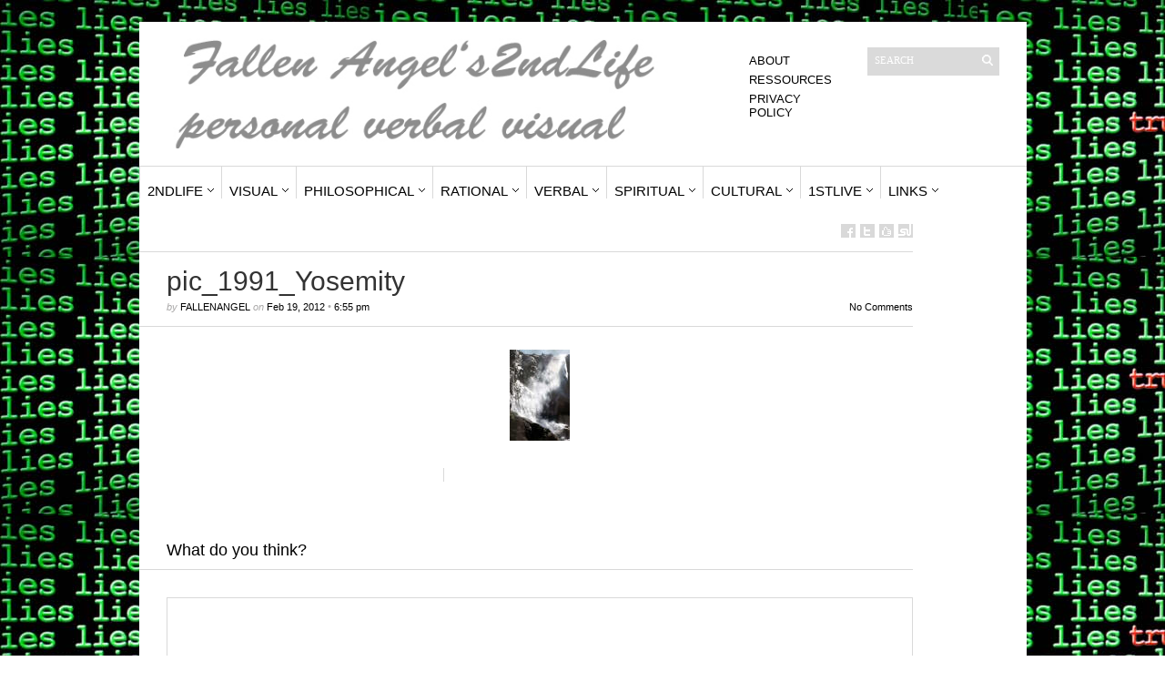

--- FILE ---
content_type: text/html; charset=UTF-8
request_url: http://fallenangels2ndlife.dyndns.org/pic_1991_yosemity/
body_size: 8395
content:
<!DOCTYPE html PUBLIC "-//W3C//DTD XHTML 1.1//EN" "http://www.w3.org/TR/xhtml11/DTD/xhtml11.dtd">
<html xmlns="http://www.w3.org/1999/xhtml" dir="ltr" xml:lang="en-US">
    <head>
        <meta http-equiv="Content-Type" content="text/html; charset=UTF-8" />
        <title>pic_1991_Yosemity - fallenangels2ndlife</title>
        <meta http-equiv="Content-language" content="en-US" />
		<link rel="profile" href="http://gmpg.org/xfn/11" />
        <link rel="shortcut icon" href="http://fallenangels2ndlife.dyndns.org/wp-content/themes/sight/images/favico.ico" type="image/x-icon" />
        <link rel="stylesheet" type="text/css" media="all" href="http://fallenangels2ndlife.dyndns.org/wp-content/themes/sight/style.css" />
        <link rel="author" href="https://plus.google.com/102476008276375372709/posts" />
        <!--[if IE]><link rel="stylesheet" type="text/css" media="all" href="http://fallenangels2ndlife.dyndns.org/wp-content/themes/sight/ie.css" /><![endif]-->
                
<!-- This site is optimized with the Yoast SEO plugin v11.9 - https://yoast.com/wordpress/plugins/seo/ -->
<link rel="canonical" href="http://fallenangels2ndlife.dyndns.org/pic_1991_yosemity/" />
<meta property="og:locale" content="en_US" />
<meta property="og:type" content="article" />
<meta property="og:title" content="pic_1991_Yosemity - fallenangels2ndlife" />
<meta property="og:url" content="http://fallenangels2ndlife.dyndns.org/pic_1991_yosemity/" />
<meta property="og:site_name" content="fallenangels2ndlife" />
<meta name="twitter:card" content="summary" />
<meta name="twitter:title" content="pic_1991_Yosemity - fallenangels2ndlife" />
<meta name="twitter:image" content="http://fallenangels2ndlife.dyndns.org/wp-content/uploads/2012/02/pic_1991_Yosemity.jpg" />
<script type='application/ld+json' class='yoast-schema-graph yoast-schema-graph--main'>{"@context":"https://schema.org","@graph":[{"@type":["Person","Organization"],"@id":"http://fallenangels2ndlife.dyndns.org/#/schema/person/c13c97a82d103ec8b338658067a00856","name":"fallenangel","image":{"@type":"ImageObject","@id":"http://fallenangels2ndlife.dyndns.org/#personlogo","url":"http://2.gravatar.com/avatar/510384fe591d9652f373a043535c78c4?s=96&d=mm&r=g","caption":"fallenangel"},"logo":{"@id":"http://fallenangels2ndlife.dyndns.org/#personlogo"},"sameAs":[]},{"@type":"WebSite","@id":"http://fallenangels2ndlife.dyndns.org/#website","url":"http://fallenangels2ndlife.dyndns.org/","name":"fallenangels2ndlife","publisher":{"@id":"http://fallenangels2ndlife.dyndns.org/#/schema/person/c13c97a82d103ec8b338658067a00856"},"potentialAction":{"@type":"SearchAction","target":"http://fallenangels2ndlife.dyndns.org/?s={search_term_string}","query-input":"required name=search_term_string"}},{"@type":"WebPage","@id":"http://fallenangels2ndlife.dyndns.org/pic_1991_yosemity/#webpage","url":"http://fallenangels2ndlife.dyndns.org/pic_1991_yosemity/","inLanguage":"en-US","name":"pic_1991_Yosemity - fallenangels2ndlife","isPartOf":{"@id":"http://fallenangels2ndlife.dyndns.org/#website"},"datePublished":"2012-02-19T18:55:22+00:00","dateModified":"2012-02-19T18:55:22+00:00"}]}</script>
<!-- / Yoast SEO plugin. -->

<link rel='dns-prefetch' href='//s0.wp.com' />
<link rel='dns-prefetch' href='//s.w.org' />
<link rel="alternate" type="application/rss+xml" title="fallenangels2ndlife &raquo; Feed" href="http://fallenangels2ndlife.dyndns.org/feed/" />
<link rel="alternate" type="application/rss+xml" title="fallenangels2ndlife &raquo; Comments Feed" href="http://fallenangels2ndlife.dyndns.org/comments/feed/" />
<link rel="alternate" type="application/rss+xml" title="fallenangels2ndlife &raquo; pic_1991_Yosemity Comments Feed" href="http://fallenangels2ndlife.dyndns.org/feed/?attachment_id=3694" />
		<script type="text/javascript">
			window._wpemojiSettings = {"baseUrl":"https:\/\/s.w.org\/images\/core\/emoji\/12.0.0-1\/72x72\/","ext":".png","svgUrl":"https:\/\/s.w.org\/images\/core\/emoji\/12.0.0-1\/svg\/","svgExt":".svg","source":{"concatemoji":"http:\/\/fallenangels2ndlife.dyndns.org\/wp-includes\/js\/wp-emoji-release.min.js?ver=5.2.21"}};
			!function(e,a,t){var n,r,o,i=a.createElement("canvas"),p=i.getContext&&i.getContext("2d");function s(e,t){var a=String.fromCharCode;p.clearRect(0,0,i.width,i.height),p.fillText(a.apply(this,e),0,0);e=i.toDataURL();return p.clearRect(0,0,i.width,i.height),p.fillText(a.apply(this,t),0,0),e===i.toDataURL()}function c(e){var t=a.createElement("script");t.src=e,t.defer=t.type="text/javascript",a.getElementsByTagName("head")[0].appendChild(t)}for(o=Array("flag","emoji"),t.supports={everything:!0,everythingExceptFlag:!0},r=0;r<o.length;r++)t.supports[o[r]]=function(e){if(!p||!p.fillText)return!1;switch(p.textBaseline="top",p.font="600 32px Arial",e){case"flag":return s([55356,56826,55356,56819],[55356,56826,8203,55356,56819])?!1:!s([55356,57332,56128,56423,56128,56418,56128,56421,56128,56430,56128,56423,56128,56447],[55356,57332,8203,56128,56423,8203,56128,56418,8203,56128,56421,8203,56128,56430,8203,56128,56423,8203,56128,56447]);case"emoji":return!s([55357,56424,55356,57342,8205,55358,56605,8205,55357,56424,55356,57340],[55357,56424,55356,57342,8203,55358,56605,8203,55357,56424,55356,57340])}return!1}(o[r]),t.supports.everything=t.supports.everything&&t.supports[o[r]],"flag"!==o[r]&&(t.supports.everythingExceptFlag=t.supports.everythingExceptFlag&&t.supports[o[r]]);t.supports.everythingExceptFlag=t.supports.everythingExceptFlag&&!t.supports.flag,t.DOMReady=!1,t.readyCallback=function(){t.DOMReady=!0},t.supports.everything||(n=function(){t.readyCallback()},a.addEventListener?(a.addEventListener("DOMContentLoaded",n,!1),e.addEventListener("load",n,!1)):(e.attachEvent("onload",n),a.attachEvent("onreadystatechange",function(){"complete"===a.readyState&&t.readyCallback()})),(n=t.source||{}).concatemoji?c(n.concatemoji):n.wpemoji&&n.twemoji&&(c(n.twemoji),c(n.wpemoji)))}(window,document,window._wpemojiSettings);
		</script>
		<style type="text/css">
img.wp-smiley,
img.emoji {
	display: inline !important;
	border: none !important;
	box-shadow: none !important;
	height: 1em !important;
	width: 1em !important;
	margin: 0 .07em !important;
	vertical-align: -0.1em !important;
	background: none !important;
	padding: 0 !important;
}
</style>
	<link rel='stylesheet' id='wp-block-library-css'  href='http://fallenangels2ndlife.dyndns.org/wp-includes/css/dist/block-library/style.min.css?ver=5.2.21' type='text/css' media='all' />
<link rel='stylesheet' id='ajaxd-styles-css'  href='http://fallenangels2ndlife.dyndns.org/wp-content/plugins/ajax-dropdowns//assets/css/ajaxd.css?ver=0.9.8' type='text/css' media='all' />
<link rel='stylesheet' id='collapseomatic-css-css'  href='http://fallenangels2ndlife.dyndns.org/wp-content/plugins/jquery-collapse-o-matic/light_style.css?ver=1.6' type='text/css' media='all' />
<link rel='stylesheet' id='jetpack_css-css'  href='http://fallenangels2ndlife.dyndns.org/wp-content/plugins/jetpack/css/jetpack.css?ver=7.6' type='text/css' media='all' />
<script type='text/javascript' src='http://fallenangels2ndlife.dyndns.org/wp-includes/js/jquery/jquery.js?ver=1.12.4-wp'></script>
<script type='text/javascript' src='http://fallenangels2ndlife.dyndns.org/wp-includes/js/jquery/jquery-migrate.min.js?ver=1.4.1'></script>
<script type='text/javascript' src='http://fallenangels2ndlife.dyndns.org/wp-content/themes/sight/js/jquery.cycle.all.min.js?ver=5.2.21'></script>
<script type='text/javascript' src='http://fallenangels2ndlife.dyndns.org/wp-content/themes/sight/js/jquery.cookie.js?ver=5.2.21'></script>
<script type='text/javascript' src='http://fallenangels2ndlife.dyndns.org/wp-content/themes/sight/js/script.js?ver=5.2.21'></script>
<script type='text/javascript' src='http://fallenangels2ndlife.dyndns.org/wp-content/plugins/vslider/js/vslider.js?ver=5.2.21'></script>
<link rel='https://api.w.org/' href='http://fallenangels2ndlife.dyndns.org/wp-json/' />
<link rel="EditURI" type="application/rsd+xml" title="RSD" href="http://fallenangels2ndlife.dyndns.org/xmlrpc.php?rsd" />
<link rel="wlwmanifest" type="application/wlwmanifest+xml" href="http://fallenangels2ndlife.dyndns.org/wp-includes/wlwmanifest.xml" /> 
<meta name="generator" content="WordPress 5.2.21" />
<link rel='shortlink' href='https://wp.me/a5lxe5-XA' />
<link rel="alternate" type="application/json+oembed" href="http://fallenangels2ndlife.dyndns.org/wp-json/oembed/1.0/embed?url=http%3A%2F%2Ffallenangels2ndlife.dyndns.org%2Fpic_1991_yosemity%2F" />
<link rel="alternate" type="text/xml+oembed" href="http://fallenangels2ndlife.dyndns.org/wp-json/oembed/1.0/embed?url=http%3A%2F%2Ffallenangels2ndlife.dyndns.org%2Fpic_1991_yosemity%2F&#038;format=xml" />

<link rel='dns-prefetch' href='//v0.wordpress.com'/>
<link rel='dns-prefetch' href='//widgets.wp.com'/>
<link rel='dns-prefetch' href='//s0.wp.com'/>
<link rel='dns-prefetch' href='//0.gravatar.com'/>
<link rel='dns-prefetch' href='//1.gravatar.com'/>
<link rel='dns-prefetch' href='//2.gravatar.com'/>
<style type='text/css'>img#wpstats{display:none}</style>			<style type="text/css">
				/* If html does not have either class, do not show lazy loaded images. */
				html:not( .jetpack-lazy-images-js-enabled ):not( .js ) .jetpack-lazy-image {
					display: none;
				}
			</style>
			<script>
				document.documentElement.classList.add(
					'jetpack-lazy-images-js-enabled'
				);
			</script>
					<style type="text/css" id="wp-custom-css">
				/*
Welcome to Custom CSS!

CSS (Cascading Style Sheets) is a kind of code that tells the browser how
to render a web page. You may delete these comments and get started with
your customizations.

By default, your stylesheet will be loaded after the theme stylesheets,
which means that your rules can take precedence and override the theme CSS
rules. Just write here what you want to change, you don't need to copy all
your theme's stylesheet content.
*/
#content {
	background: #f1f1f1;
	border: 1px solid #eeeeee;
	padding: 10px;
}

#content h1 {
	font-style: italic;
	font-weight: bold;
	font-size: 2em;
	font-family: 'Palatino Linotype', 'Book Antiqua', 'URW Palladio L', serif;
}

.clear:after {
	content: ".";
	display: block;
	height: 0;
	clear: both;
	visibility: hidden;
}

.left {
	float: left;
}

.right {
	float: right;
}

body {
	background: url('http://fallenangels2ndlife.dyndns.org/wp-content/uploads/2017/01/background.jpg');
	background-repeat: repeat;
	background-position: left top;
}
.site-info:before {
	content: "Copyright 2012-2021 @cgfallenangel contactstottilien@gmail.com";
	display: block;
	color: darkred;
}			</style>
		        	</head>
	<body >
        <div class="wrapper">

            <div class="header clear">
                <div class="logo">
                    <a href="http://fallenangels2ndlife.dyndns.org"><img src="http://fallenangels2ndlife.dyndns.org/wp-content/uploads/2017/01/fa1-2.jpg" alt="fallenangels2ndlife"/></a>
                </div>

                <div class="site-description"><div class="search">
    <form method="get" id="searchform" action="http://fallenangels2ndlife.dyndns.org">
        <fieldset>
            <input name="s" type="text" onfocus="if(this.value=='Search') this.value='';" onblur="if(this.value=='') this.value='Search';" value="Search" />
            <button type="submit"></button>
        </fieldset>
    </form>
</div></div>
                <div class="search">
    <form method="get" id="searchform" action="http://fallenangels2ndlife.dyndns.org">
        <fieldset>
            <input name="s" type="text" onfocus="if(this.value=='Search') this.value='';" onblur="if(this.value=='') this.value='Search';" value="Search" />
            <button type="submit"></button>
        </fieldset>
    </form>
</div>
                <div class="menu"><ul id="menu-top-menu" class=""><li id="menu-item-13003" class="menu-item menu-item-type-post_type menu-item-object-page menu-item-13003"><a href="http://fallenangels2ndlife.dyndns.org/about/">About</a></li>
<li id="menu-item-12976" class="menu-item menu-item-type-taxonomy menu-item-object-category menu-item-has-children menu-item-12976"><a href="http://fallenangels2ndlife.dyndns.org/category/links-bibilography/">Ressources</a></li>
<li id="menu-item-13853" class="menu-item menu-item-type-post_type menu-item-object-page menu-item-privacy-policy menu-item-13853"><a href="http://fallenangels2ndlife.dyndns.org/privacy-policy/">Privacy Policy</a></li>
</ul></div>
            </div>

            <div class="nav"><ul id="dd" class="dd"><li id="menu-item-12935" class="menu-item menu-item-type-taxonomy menu-item-object-category menu-item-has-children parent menu-item-12935"><a href="http://fallenangels2ndlife.dyndns.org/category/2ndlife/">2ndLife</a>
<ul class="sub-menu">
	<li id="menu-item-12942" class="menu-item menu-item-type-taxonomy menu-item-object-category menu-item-12942"><a href="http://fallenangels2ndlife.dyndns.org/category/2ndlife/writerdiary/">Essays</a></li>
	<li id="menu-item-12939" class="menu-item menu-item-type-taxonomy menu-item-object-category menu-item-12939"><a href="http://fallenangels2ndlife.dyndns.org/category/2ndlife/retirementdiary/">Diary</a></li>
	<li id="menu-item-12936" class="menu-item menu-item-type-taxonomy menu-item-object-category menu-item-12936"><a href="http://fallenangels2ndlife.dyndns.org/category/2ndlife/travel-notes/">Travel Notes</a></li>
	<li id="menu-item-12937" class="menu-item menu-item-type-taxonomy menu-item-object-category menu-item-has-children parent menu-item-12937"><a href="http://fallenangels2ndlife.dyndns.org/category/2ndlife/leisure/">Leisure</a>
	<ul class="sub-menu">
		<li id="menu-item-12938" class="menu-item menu-item-type-taxonomy menu-item-object-category menu-item-has-children parent menu-item-12938"><a href="http://fallenangels2ndlife.dyndns.org/category/2ndlife/leisure/model-trains/">Model Trains</a></li>
		<li id="menu-item-12994" class="menu-item menu-item-type-post_type menu-item-object-page menu-item-12994"><a href="http://fallenangels2ndlife.dyndns.org/outdoor-activities/">Outdoors</a></li>
	</ul>
</li>
</ul>
</li>
<li id="menu-item-12940" class="menu-item menu-item-type-taxonomy menu-item-object-category menu-item-has-children parent menu-item-12940"><a href="http://fallenangels2ndlife.dyndns.org/category/photography/">Visual</a>
<ul class="sub-menu">
	<li id="menu-item-13012" class="menu-item menu-item-type-post_type menu-item-object-page menu-item-13012"><a href="http://fallenangels2ndlife.dyndns.org/journal2015/">Events 2015-20nn</a></li>
	<li id="menu-item-12978" class="menu-item menu-item-type-post_type menu-item-object-page menu-item-12978"><a href="http://fallenangels2ndlife.dyndns.org/journal1995/">Events 1995-2014</a></li>
	<li id="menu-item-12977" class="menu-item menu-item-type-post_type menu-item-object-page menu-item-12977"><a href="http://fallenangels2ndlife.dyndns.org/journal1970/">Events 1970-1995</a></li>
	<li id="menu-item-12941" class="menu-item menu-item-type-taxonomy menu-item-object-category menu-item-12941"><a href="http://fallenangels2ndlife.dyndns.org/category/photography/travel/">Travel</a></li>
	<li id="menu-item-12967" class="menu-item menu-item-type-taxonomy menu-item-object-category menu-item-12967"><a href="http://fallenangels2ndlife.dyndns.org/category/photography/apollo/">Apollo</a></li>
	<li id="menu-item-12968" class="menu-item menu-item-type-taxonomy menu-item-object-category menu-item-12968"><a href="http://fallenangels2ndlife.dyndns.org/category/photography/recent-events/">Recent Events</a></li>
</ul>
</li>
<li id="menu-item-12948" class="menu-item menu-item-type-taxonomy menu-item-object-category menu-item-has-children parent menu-item-12948"><a href="http://fallenangels2ndlife.dyndns.org/category/philosophy/">Philosophical</a>
<ul class="sub-menu">
	<li id="menu-item-12969" class="menu-item menu-item-type-taxonomy menu-item-object-category menu-item-12969"><a href="http://fallenangels2ndlife.dyndns.org/category/philosophy/west/">West</a></li>
	<li id="menu-item-12949" class="menu-item menu-item-type-taxonomy menu-item-object-category menu-item-12949"><a href="http://fallenangels2ndlife.dyndns.org/category/philosophy/east/">East</a></li>
	<li id="menu-item-12950" class="menu-item menu-item-type-taxonomy menu-item-object-category menu-item-12950"><a href="http://fallenangels2ndlife.dyndns.org/category/philosophy/ethics/">Ethics</a></li>
	<li id="menu-item-12951" class="menu-item menu-item-type-taxonomy menu-item-object-category menu-item-12951"><a href="http://fallenangels2ndlife.dyndns.org/category/philosophy/gnostic/">Gnostic</a></li>
	<li id="menu-item-12952" class="menu-item menu-item-type-taxonomy menu-item-object-category menu-item-has-children parent menu-item-12952"><a href="http://fallenangels2ndlife.dyndns.org/category/philosophy/history/">History</a>
	<ul class="sub-menu">
		<li id="menu-item-12953" class="menu-item menu-item-type-taxonomy menu-item-object-category menu-item-12953"><a href="http://fallenangels2ndlife.dyndns.org/category/philosophy/history/contemporary/">Contemporary</a></li>
		<li id="menu-item-12954" class="menu-item menu-item-type-taxonomy menu-item-object-category menu-item-12954"><a href="http://fallenangels2ndlife.dyndns.org/category/philosophy/history/medival/">Medival</a></li>
		<li id="menu-item-12955" class="menu-item menu-item-type-taxonomy menu-item-object-category menu-item-12955"><a href="http://fallenangels2ndlife.dyndns.org/category/philosophy/history/religion/">Religion</a></li>
		<li id="menu-item-12956" class="menu-item menu-item-type-taxonomy menu-item-object-category menu-item-12956"><a href="http://fallenangels2ndlife.dyndns.org/category/politics/international/">International</a></li>
	</ul>
</li>
	<li id="menu-item-12959" class="menu-item menu-item-type-taxonomy menu-item-object-category menu-item-12959"><a href="http://fallenangels2ndlife.dyndns.org/category/astronomy/astrology/">Astrology</a></li>
</ul>
</li>
<li id="menu-item-12957" class="menu-item menu-item-type-taxonomy menu-item-object-category menu-item-has-children parent menu-item-12957"><a href="http://fallenangels2ndlife.dyndns.org/category/astronomy/">Rational</a>
<ul class="sub-menu">
	<li id="menu-item-13448" class="menu-item menu-item-type-taxonomy menu-item-object-category menu-item-13448"><a href="http://fallenangels2ndlife.dyndns.org/category/astronomy/">Science</a></li>
	<li id="menu-item-13450" class="menu-item menu-item-type-taxonomy menu-item-object-category menu-item-13450"><a href="http://fallenangels2ndlife.dyndns.org/category/astronomy/astrology/">Astrology</a></li>
	<li id="menu-item-12961" class="menu-item menu-item-type-taxonomy menu-item-object-category menu-item-has-children parent menu-item-12961"><a href="http://fallenangels2ndlife.dyndns.org/category/astronomy/astrohandson/">Astro</a>
	<ul class="sub-menu">
		<li id="menu-item-12958" class="menu-item menu-item-type-taxonomy menu-item-object-category menu-item-12958"><a href="http://fallenangels2ndlife.dyndns.org/category/astronomy/astro-photos/">Photo</a></li>
		<li id="menu-item-13447" class="menu-item menu-item-type-post_type menu-item-object-page menu-item-13447"><a href="http://fallenangels2ndlife.dyndns.org/astronomy/astronomy-practical/">Astro Equipment</a></li>
		<li id="menu-item-13258" class="menu-item menu-item-type-post_type menu-item-object-page menu-item-13258"><a href="http://fallenangels2ndlife.dyndns.org/astronomy/astronomy-photography/">Photo Equipment</a></li>
		<li id="menu-item-13452" class="menu-item menu-item-type-taxonomy menu-item-object-category menu-item-13452"><a href="http://fallenangels2ndlife.dyndns.org/category/astronomy/astrohandson/">Star Gazing</a></li>
		<li id="menu-item-12979" class="menu-item menu-item-type-post_type menu-item-object-page menu-item-12979"><a href="http://fallenangels2ndlife.dyndns.org/astrophotography-howto/">Howto</a></li>
		<li id="menu-item-12983" class="menu-item menu-item-type-post_type menu-item-object-page menu-item-12983"><a href="http://fallenangels2ndlife.dyndns.org/astronomy/astronomy-practical/tools/">Tools</a></li>
		<li id="menu-item-12998" class="menu-item menu-item-type-post_type menu-item-object-page menu-item-12998"><a href="http://fallenangels2ndlife.dyndns.org/astronomy/astronomy-links/">Links</a></li>
		<li id="menu-item-13256" class="menu-item menu-item-type-post_type menu-item-object-page menu-item-13256"><a href="http://fallenangels2ndlife.dyndns.org/astronomy/astronomy-events/">Events</a></li>
	</ul>
</li>
</ul>
</li>
<li id="menu-item-12970" class="menu-item menu-item-type-taxonomy menu-item-object-category menu-item-has-children parent menu-item-12970"><a href="http://fallenangels2ndlife.dyndns.org/category/politics/">Verbal</a>
<ul class="sub-menu">
	<li id="menu-item-12971" class="menu-item menu-item-type-taxonomy menu-item-object-category menu-item-12971"><a href="http://fallenangels2ndlife.dyndns.org/category/politics/domestic/">Domestic</a></li>
	<li id="menu-item-12972" class="menu-item menu-item-type-taxonomy menu-item-object-category menu-item-12972"><a href="http://fallenangels2ndlife.dyndns.org/category/politics/ecomomy/">Ecomomy</a></li>
	<li id="menu-item-12973" class="menu-item menu-item-type-taxonomy menu-item-object-category menu-item-12973"><a href="http://fallenangels2ndlife.dyndns.org/category/politics/international/">Foreign</a></li>
</ul>
</li>
<li id="menu-item-12962" class="menu-item menu-item-type-taxonomy menu-item-object-category menu-item-has-children parent menu-item-12962"><a href="http://fallenangels2ndlife.dyndns.org/category/christianity/">Spiritual</a>
<ul class="sub-menu">
	<li id="menu-item-12963" class="menu-item menu-item-type-taxonomy menu-item-object-category menu-item-12963"><a href="http://fallenangels2ndlife.dyndns.org/category/christianity/c-g-jung/">C.G.Jung</a></li>
	<li id="menu-item-12966" class="menu-item menu-item-type-taxonomy menu-item-object-category menu-item-12966"><a href="http://fallenangels2ndlife.dyndns.org/category/christianity/meditation/">Meditation</a></li>
	<li id="menu-item-12965" class="menu-item menu-item-type-taxonomy menu-item-object-category menu-item-12965"><a href="http://fallenangels2ndlife.dyndns.org/category/christianity/gospel/">Gospel</a></li>
	<li id="menu-item-12964" class="menu-item menu-item-type-taxonomy menu-item-object-category menu-item-12964"><a href="http://fallenangels2ndlife.dyndns.org/category/christianity/catholic/">Religion</a></li>
</ul>
</li>
<li id="menu-item-12943" class="menu-item menu-item-type-taxonomy menu-item-object-category menu-item-has-children parent menu-item-12943"><a href="http://fallenangels2ndlife.dyndns.org/category/literature-art/">Cultural</a>
<ul class="sub-menu">
	<li id="menu-item-12944" class="menu-item menu-item-type-taxonomy menu-item-object-category menu-item-12944"><a href="http://fallenangels2ndlife.dyndns.org/category/literature-art/fine-art/">Fine Art</a></li>
	<li id="menu-item-12946" class="menu-item menu-item-type-taxonomy menu-item-object-category menu-item-12946"><a href="http://fallenangels2ndlife.dyndns.org/category/literature-art/movies/">Movies</a></li>
	<li id="menu-item-12945" class="menu-item menu-item-type-taxonomy menu-item-object-category menu-item-12945"><a href="http://fallenangels2ndlife.dyndns.org/category/literature-art/literature/">Literature</a></li>
	<li id="menu-item-12947" class="menu-item menu-item-type-taxonomy menu-item-object-category menu-item-12947"><a href="http://fallenangels2ndlife.dyndns.org/category/literature-art/music/">Music</a></li>
</ul>
</li>
<li id="menu-item-12934" class="menu-item menu-item-type-taxonomy menu-item-object-category menu-item-has-children parent menu-item-12934"><a href="http://fallenangels2ndlife.dyndns.org/category/1stlive/">1stLive</a>
<ul class="sub-menu">
	<li id="menu-item-12984" class="menu-item menu-item-type-post_type menu-item-object-page menu-item-12984"><a href="http://fallenangels2ndlife.dyndns.org/management-5/">CV</a></li>
	<li id="menu-item-12995" class="menu-item menu-item-type-post_type menu-item-object-page menu-item-12995"><a href="http://fallenangels2ndlife.dyndns.org/management/">Professional</a></li>
	<li id="menu-item-12986" class="menu-item menu-item-type-post_type menu-item-object-page menu-item-12986"><a href="http://fallenangels2ndlife.dyndns.org/management-5/management-3/">Consulting</a></li>
	<li id="menu-item-12989" class="menu-item menu-item-type-post_type menu-item-object-page menu-item-12989"><a href="http://fallenangels2ndlife.dyndns.org/management-5/management-7/">Management</a></li>
	<li id="menu-item-12988" class="menu-item menu-item-type-post_type menu-item-object-page menu-item-12988"><a href="http://fallenangels2ndlife.dyndns.org/management-5/excellence/">Excellence</a></li>
	<li id="menu-item-12987" class="menu-item menu-item-type-post_type menu-item-object-page menu-item-12987"><a href="http://fallenangels2ndlife.dyndns.org/management-5/management-4/">Employment</a></li>
	<li id="menu-item-12996" class="menu-item menu-item-type-post_type menu-item-object-page menu-item-12996"><a href="http://fallenangels2ndlife.dyndns.org/resume/">Resume</a></li>
	<li id="menu-item-12985" class="menu-item menu-item-type-post_type menu-item-object-page menu-item-12985"><a href="http://fallenangels2ndlife.dyndns.org/management-5/management-2/">Awards and Degrees</a></li>
</ul>
</li>
<li id="menu-item-13000" class="menu-item menu-item-type-post_type menu-item-object-page menu-item-has-children parent menu-item-13000"><a href="http://fallenangels2ndlife.dyndns.org/literaturverzeichniss/">Links</a>
<ul class="sub-menu">
	<li id="menu-item-13010" class="menu-item menu-item-type-post_type menu-item-object-page menu-item-13010"><a href="http://fallenangels2ndlife.dyndns.org/astronomy/astronomy-practical/pixinsightreference/">PixInsightReference</a></li>
	<li id="menu-item-13011" class="menu-item menu-item-type-post_type menu-item-object-page menu-item-13011"><a href="http://fallenangels2ndlife.dyndns.org/literaturverzeichniss/collection-useful-pixinsight-ressources/">Collection of useful Pixinsight resources</a></li>
	<li id="menu-item-13001" class="menu-item menu-item-type-post_type menu-item-object-page menu-item-13001"><a href="http://fallenangels2ndlife.dyndns.org/literaturverzeichniss/links-to-cgj/">Links to CGJ</a></li>
	<li id="menu-item-13002" class="menu-item menu-item-type-post_type menu-item-object-page menu-item-13002"><a href="http://fallenangels2ndlife.dyndns.org/literaturverzeichniss/zitate-geschatzter-personen/">Zitate</a></li>
</ul>
</li>
</ul></div>
                        
            

            <!-- Container -->
            <div id="container" class="clear">
                <!-- Content -->


                                                <div id="publishing-content">
                
            
        <div class="content-title">
                        <a href="http://facebook.com/share.php?u=http://fallenangels2ndlife.dyndns.org/pic_1991_yosemity/&amp;t=pic_1991_Yosemity" target="_blank" class="f" title="Share on Facebook"></a>
            <a href="http://twitter.com/home?status=pic_1991_Yosemity https://tinyurl.com/ybczmb4j" target="_blank" class="t" title="Spread the word on Twitter"></a>
            <a href="http://digg.com/submit?phase=2&amp;url=http://fallenangels2ndlife.dyndns.org/pic_1991_yosemity/&amp;title=pic_1991_Yosemity" target="_blank" class="di" title="Bookmark on Del.icio.us"></a>
            <a href="http://stumbleupon.com/submit?url=http://fallenangels2ndlife.dyndns.org/pic_1991_yosemity/&amp;title=pic_1991_Yosemity" target="_blank" class="su" title="Share on StumbleUpon"></a>
        </div>

        <div class="entry">
            <div class="single clear post-3694 attachment type-attachment status-inherit hentry" id="post_3694">
                <div class="post-meta">
                    <h1>pic_1991_Yosemity</h1>
                    by <span class="post-author"><a href="http://fallenangels2ndlife.dyndns.org/author/fallenangel/" title="Posts by fallenangel">fallenangel</a></span> on <span
                        class="post-date">Feb 19, 2012</span> &bull; <span>6:55 pm</span> <a
                        href="#comments" class="post-comms">No Comments</a></div>
                <div class="post-content"><p class="attachment"><a href='http://fallenangels2ndlife.dyndns.org/wp-content/uploads/2012/02/pic_1991_Yosemity.jpg'><img width="66" height="100" src="http://fallenangels2ndlife.dyndns.org/wp-content/uploads/2012/02/pic_1991_Yosemity.jpg" class="attachment-medium size-medium jetpack-lazy-image" alt="" data-attachment-id="3694" data-permalink="http://fallenangels2ndlife.dyndns.org/pic_1991_yosemity/" data-orig-file="http://fallenangels2ndlife.dyndns.org/wp-content/uploads/2012/02/pic_1991_Yosemity.jpg" data-orig-size="66,100" data-comments-opened="1" data-image-meta="{&quot;aperture&quot;:&quot;0&quot;,&quot;credit&quot;:&quot;&quot;,&quot;camera&quot;:&quot;&quot;,&quot;caption&quot;:&quot;&quot;,&quot;created_timestamp&quot;:&quot;0&quot;,&quot;copyright&quot;:&quot;&quot;,&quot;focal_length&quot;:&quot;0&quot;,&quot;iso&quot;:&quot;0&quot;,&quot;shutter_speed&quot;:&quot;0&quot;,&quot;title&quot;:&quot;&quot;,&quot;orientation&quot;:&quot;0&quot;}" data-image-title="pic_1991_Yosemity" data-image-description="" data-medium-file="http://fallenangels2ndlife.dyndns.org/wp-content/uploads/2012/02/pic_1991_Yosemity.jpg" data-large-file="http://fallenangels2ndlife.dyndns.org/wp-content/uploads/2012/02/pic_1991_Yosemity.jpg" data-lazy-src="http://fallenangels2ndlife.dyndns.org/wp-content/uploads/2012/02/pic_1991_Yosemity.jpg?is-pending-load=1" srcset="[data-uri]" /></a></p>
</div>
                <div class="post-footer"></div>
            </div>
            <div class="post-navigation clear">
                                                                        <div class="line"></div>
            </div>
        </div>

            
<div class="comments">
    
    
    <div id="comments">
        </div>

    
    <div id="respond">
        <h3>What do you think?</h3>
        <div class="comment_form">

        
            <form action="http://fallenangels2ndlife.dyndns.org/wp-comments-post.php" method="post" id="commentform">

                
                    <table>
                        <tr>
                            <td colspan="3">
                                <div class="commform-textarea">
                                    <textarea name="comment" id="comment" cols="50" rows="7" tabindex="1"></textarea>
                                </div>
                            </td>
                        </tr>
                        <tr>
                            <td class="commform-author">
                                <p>Name <span>required</span></p>
                                <div>
                                    <input type="text" name="author" id="author" tabindex="2" />
                                </div>
                            </td>
                            <td class="commform-email">
                                <p>Email <span>required</span></p>
                                <div>
                                    <input type="text" name="email" id="email" tabindex="3" />
                                </div>
                            </td>
                            <td class="commform-url">
                                <p>Website</p>
                                <div>
                                    <input type="text" name="url" id="url" tabindex="4" />
                                </div>
                            </td>
                        </tr>
                    </table>

                
                <!--<p class="comment_message"><small><strong>XHTML:</strong> You can use these tags: <code>&lt;a href=&quot;&quot; title=&quot;&quot;&gt; &lt;abbr title=&quot;&quot;&gt; &lt;acronym title=&quot;&quot;&gt; &lt;b&gt; &lt;blockquote cite=&quot;&quot;&gt; &lt;cite&gt; &lt;code&gt; &lt;del datetime=&quot;&quot;&gt; &lt;em&gt; &lt;i&gt; &lt;q cite=&quot;&quot;&gt; &lt;s&gt; &lt;strike&gt; &lt;strong&gt; </code></small></p>-->

                <div class="submit clear">
                    <input name="submit" type="submit" id="submit" tabindex="5" value="Submit" />
                    <p id="cancel-comment-reply"><a rel="nofollow" id="cancel-comment-reply-link" href="/pic_1991_yosemity/#respond" style="display:none;">Click here to cancel reply.</a></p>
                </div>
                    
                <div><input type='hidden' name='comment_post_ID' value='3694' id='comment_post_ID' />
<input type='hidden' name='comment_parent' id='comment_parent' value='0' />
<p style="display: none;"><input type="hidden" id="akismet_comment_nonce" name="akismet_comment_nonce" value="6b175e83d6" /></p><p style="display: none;"><input type="hidden" id="ak_js" name="ak_js" value="132"/></p></div>

            </form>

        
        </div>

        
    </div>

</div>
<!-- #comments -->
            </div>
            <!-- /Content -->

                                    
            </div>
            <!-- /Container -->

            <div class="footer">
                <p class="copyright">&copy; 2011-2021 <a href="http://fallenangels2ndlife.dyndns.org">fallenangels2ndlife</a>. All Rights Reserved.<br /><span>Powered by <a
                        href="http://wordpress.org">WordPress Recent</a>.</span></p>
                <p class="credits">Based on <a href="http://wpshower.com">sight</a></p>
            </div>
        </div>
        <!-- Page generated: 1.027 s, 58 queries -->
        <script type='text/javascript'>
var colomatduration = 'fast';
var colomatslideEffect = 'slideFade';
var colomatpauseInit = '';
var colomattouchstart = '';
</script><script type='text/javascript' src='http://fallenangels2ndlife.dyndns.org/wp-includes/js/comment-reply.min.js?ver=5.2.21'></script>
<script type='text/javascript' src='https://s0.wp.com/wp-content/js/devicepx-jetpack.js?ver=202603'></script>
<script type='text/javascript' src='http://fallenangels2ndlife.dyndns.org/wp-content/plugins/jquery-collapse-o-matic/js/collapse.js?ver=1.6.18'></script>
<script type='text/javascript' src='http://fallenangels2ndlife.dyndns.org/wp-content/plugins/jetpack/_inc/build/widgets/eu-cookie-law/eu-cookie-law.min.js?ver=20180522'></script>
<script type='text/javascript' src='http://fallenangels2ndlife.dyndns.org/wp-content/plugins/jetpack/_inc/build/lazy-images/js/lazy-images.min.js?ver=7.6'></script>
<script type='text/javascript' src='http://fallenangels2ndlife.dyndns.org/wp-includes/js/wp-embed.min.js?ver=5.2.21'></script>
<script async="async" type='text/javascript' src='http://fallenangels2ndlife.dyndns.org/wp-content/plugins/akismet/_inc/form.js?ver=4.1.2'></script>
<script type='text/javascript' src='https://stats.wp.com/e-202603.js' async='async' defer='defer'></script>
<script type='text/javascript'>
	_stq = window._stq || [];
	_stq.push([ 'view', {v:'ext',j:'1:7.6',blog:'79014293',post:'3694',tz:'0',srv:'fallenangels2ndlife.dyndns.org'} ]);
	_stq.push([ 'clickTrackerInit', '79014293', '3694' ]);
</script>

        
	</body>
</html>
